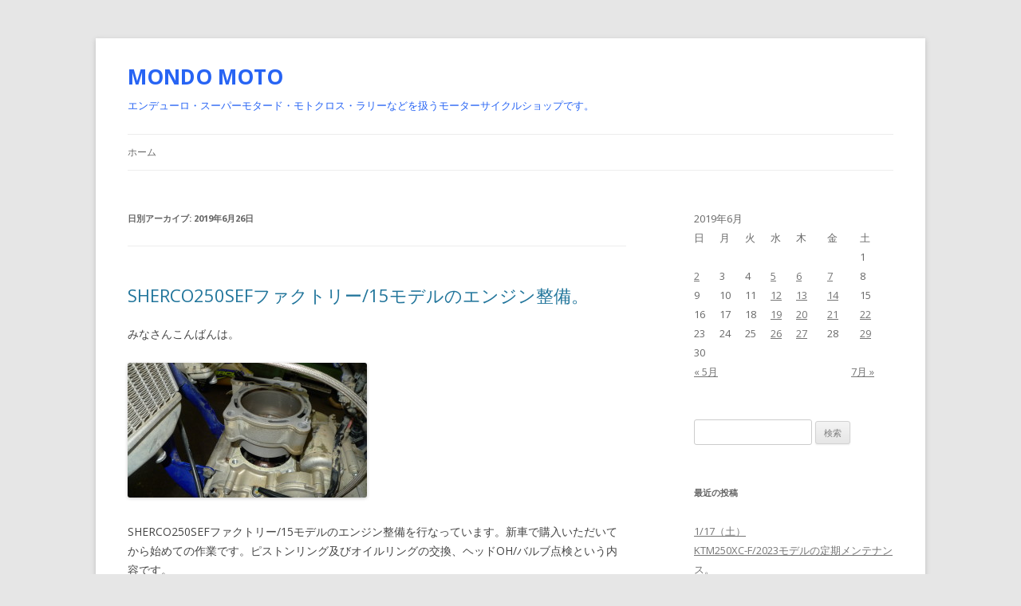

--- FILE ---
content_type: text/html; charset=UTF-8
request_url: http://www.mondo-moto.com/blog/?m=20190626
body_size: 5677
content:
<!DOCTYPE html>
<!--[if IE 7]>
<html class="ie ie7" lang="ja">
<![endif]-->
<!--[if IE 8]>
<html class="ie ie8" lang="ja">
<![endif]-->
<!--[if !(IE 7) | !(IE 8)  ]><!-->
<html lang="ja">
<!--<![endif]-->
<head>
<meta charset="UTF-8" />
<meta name="viewport" content="width=device-width" />
<title>26 | 6月 | 2019 | MONDO MOTO</title>
<link rel="profile" href="http://gmpg.org/xfn/11" />
<link rel="pingback" href="http://www.mondo-moto.com/blog/xmlrpc.php" />
<!--[if lt IE 9]>
<script src="http://www.mondo-moto.com/blog/wp-content/themes/twentytwelve/js/html5.js" type="text/javascript"></script>
<![endif]-->
<link rel="alternate" type="application/rss+xml" title="MONDO MOTO &raquo; フィード" href="http://www.mondo-moto.com/blog/?feed=rss2" />
<link rel="alternate" type="application/rss+xml" title="MONDO MOTO &raquo; コメントフィード" href="http://www.mondo-moto.com/blog/?feed=comments-rss2" />
		<script type="text/javascript">
			window._wpemojiSettings = {"baseUrl":"http:\/\/s.w.org\/images\/core\/emoji\/72x72\/","ext":".png","source":{"concatemoji":"http:\/\/www.mondo-moto.com\/blog\/wp-includes\/js\/wp-emoji-release.min.js?ver=4.2.1"}};
			!function(a,b,c){function d(a){var c=b.createElement("canvas"),d=c.getContext&&c.getContext("2d");return d&&d.fillText?(d.textBaseline="top",d.font="600 32px Arial","flag"===a?(d.fillText(String.fromCharCode(55356,56812,55356,56807),0,0),c.toDataURL().length>3e3):(d.fillText(String.fromCharCode(55357,56835),0,0),0!==d.getImageData(16,16,1,1).data[0])):!1}function e(a){var c=b.createElement("script");c.src=a,c.type="text/javascript",b.getElementsByTagName("head")[0].appendChild(c)}var f;c.supports={simple:d("simple"),flag:d("flag")},c.supports.simple&&c.supports.flag||(f=c.source||{},f.concatemoji?e(f.concatemoji):f.wpemoji&&f.twemoji&&(e(f.twemoji),e(f.wpemoji)))}(window,document,window._wpemojiSettings);
		</script>
		<style type="text/css">
img.wp-smiley,
img.emoji {
	display: inline !important;
	border: none !important;
	box-shadow: none !important;
	height: 1em !important;
	width: 1em !important;
	margin: 0 .07em !important;
	vertical-align: -0.1em !important;
	background: none !important;
	padding: 0 !important;
}
</style>
<link rel='stylesheet' id='ssbaFont-css'  href='//fonts.googleapis.com/css?family=Indie+Flower&#038;ver=4.2.1' type='text/css' media='all' />
<link rel='stylesheet' id='twentytwelve-fonts-css'  href='http://fonts.googleapis.com/css?family=Open+Sans:400italic,700italic,400,700&#038;subset=latin,latin-ext' type='text/css' media='all' />
<link rel='stylesheet' id='twentytwelve-style-css'  href='http://www.mondo-moto.com/blog/wp-content/themes/twentytwelve/style.css?ver=4.2.1' type='text/css' media='all' />
<!--[if lt IE 9]>
<link rel='stylesheet' id='twentytwelve-ie-css'  href='http://www.mondo-moto.com/blog/wp-content/themes/twentytwelve/css/ie.css?ver=20121010' type='text/css' media='all' />
<![endif]-->
<script type='text/javascript' src='http://www.mondo-moto.com/blog/wp-includes/js/jquery/jquery.js?ver=1.11.2'></script>
<script type='text/javascript' src='http://www.mondo-moto.com/blog/wp-includes/js/jquery/jquery-migrate.min.js?ver=1.2.1'></script>
<link rel="EditURI" type="application/rsd+xml" title="RSD" href="http://www.mondo-moto.com/blog/xmlrpc.php?rsd" />
<link rel="wlwmanifest" type="application/wlwmanifest+xml" href="http://www.mondo-moto.com/blog/wp-includes/wlwmanifest.xml" /> 
<meta name="generator" content="WordPress 4.2.1" />
<style type="text/css">	.ssba {
											
											
											
											
										}
										.ssba img		
										{ 	
											width: 35px !important;
											padding: 6px;
											border:  0;
											box-shadow: none !important;
											display: inline !important;
											vertical-align: middle;
										}
										.ssba, .ssba a		
										{
											text-decoration:none;
											background: none;
											font-family: Indie Flower;
											font-size: 	20px;
											
											
										}</style>	<style type="text/css">.recentcomments a{display:inline !important;padding:0 !important;margin:0 !important;}</style>
	<style type="text/css" id="twentytwelve-header-css">
			.site-header h1 a,
		.site-header h2 {
			color: #2764f4;
		}
		</style>
	</head>

<body class="archive date custom-font-enabled single-author">
<div id="page" class="hfeed site">
	<header id="masthead" class="site-header" role="banner">
		<hgroup>
			<h1 class="site-title"><a href="http://www.mondo-moto.com/blog/" title="MONDO MOTO" rel="home">MONDO MOTO</a></h1>
			<h2 class="site-description">エンデューロ・スーパーモタード・モトクロス・ラリーなどを扱うモーターサイクルショップです。</h2>
		</hgroup>

		<nav id="site-navigation" class="main-navigation" role="navigation">
			<h3 class="menu-toggle">メニュー</h3>
			<a class="assistive-text" href="#content" title="コンテンツへ移動">コンテンツへ移動</a>
			<div class="nav-menu"><ul><li ><a href="http://www.mondo-moto.com/blog/">ホーム</a></li></ul></div>
		</nav><!-- #site-navigation -->

			</header><!-- #masthead -->

	<div id="main" class="wrapper">
	<section id="primary" class="site-content">
		<div id="content" role="main">

					<header class="archive-header">
				<h1 class="archive-title">日別アーカイブ: <span>2019年6月26日</span></h1>
			</header><!-- .archive-header -->

			
	<article id="post-5897" class="post-5897 post type-post status-publish format-standard hentry category-1">
				<header class="entry-header">
			
						<h1 class="entry-title">
				<a href="http://www.mondo-moto.com/blog/?p=5897" rel="bookmark">SHERCO250SEFファクトリー/15モデルのエンジン整備。</a>
			</h1>
						
<!-- org comments_link 2014/07/10 -->

					</header><!-- .entry-header -->

				<div class="entry-content">
			<p>みなさんこんばんは。</p>
<p><a href="http://www.mondo-moto.com/blog/wp-content/uploads/2019/06/P1060549.jpg"><img class="alignnone size-medium wp-image-5899" src="http://www.mondo-moto.com/blog/wp-content/uploads/2019/06/P1060549-300x169.jpg" alt="P1060549" width="300" height="169" /></a></p>
<p>SHERCO250SEFファクトリー/15モデルのエンジン整備を行なっています。新車で購入いただいてから始めての作業です。ピストンリング及びオイルリングの交換、ヘッドOH/バルブ点検という内容です。</p>
<p><a href="http://www.mondo-moto.com/blog/wp-content/uploads/2019/06/P1060550.jpg"><img class="alignnone size-medium wp-image-5900" src="http://www.mondo-moto.com/blog/wp-content/uploads/2019/06/P1060550-300x169.jpg" alt="P1060550" width="300" height="169" /></a></p>
<p>エンデューロレース参加数回とMXコースでの練習や山遊びなど、特に最近は頑張ってるお客さまです。笑　　バルブの減りも無く内部はとてもきれいでした。今週末の走行に向けて作業を仕上げます。</p>
<p>本日もお疲れ様でした。</p>
<p>&nbsp;</p>
					</div><!-- .entry-content -->
		
<p></p>
				<div class="comments-link">
					<a href="http://www.mondo-moto.com/blog/?p=5897#respond"><span class="leave-reply">コメントをどうぞ</span></a>				</div><!-- .comments-link -->


		<footer class="entry-meta">
			カテゴリー: <a href="http://www.mondo-moto.com/blog/?cat=1" rel="category">未分類</a> | 投稿日: <a href="http://www.mondo-moto.com/blog/?p=5897" title="22:24" rel="bookmark"><time class="entry-date" datetime="2019-06-26T22:24:57+00:00">2019年6月26日</time></a> | <span class="by-author">投稿者: <span class="author vcard"><a class="url fn n" href="http://www.mondo-moto.com/blog/?author=1" title="kenji の投稿をすべて表示" rel="author">kenji</a></span></span>								</footer><!-- .entry-meta -->
	</article><!-- #post -->

		
		</div><!-- #content -->
	</section><!-- #primary -->


			<div id="secondary" class="widget-area" role="complementary">
			<aside id="calendar-3" class="widget widget_calendar"><div id="calendar_wrap"><table id="wp-calendar">
	<caption>2019年6月</caption>
	<thead>
	<tr>
		<th scope="col" title="日曜日">日</th>
		<th scope="col" title="月曜日">月</th>
		<th scope="col" title="火曜日">火</th>
		<th scope="col" title="水曜日">水</th>
		<th scope="col" title="木曜日">木</th>
		<th scope="col" title="金曜日">金</th>
		<th scope="col" title="土曜日">土</th>
	</tr>
	</thead>

	<tfoot>
	<tr>
		<td colspan="3" id="prev"><a href="http://www.mondo-moto.com/blog/?m=201905">&laquo; 5月</a></td>
		<td class="pad">&nbsp;</td>
		<td colspan="3" id="next"><a href="http://www.mondo-moto.com/blog/?m=201907">7月 &raquo;</a></td>
	</tr>
	</tfoot>

	<tbody>
	<tr>
		<td colspan="6" class="pad">&nbsp;</td><td>1</td>
	</tr>
	<tr>
		<td><a href="http://www.mondo-moto.com/blog/?m=20190602" title="6/1（土）">2</a></td><td>3</td><td>4</td><td><a href="http://www.mondo-moto.com/blog/?m=20190605" title="SHERCO125SE.SIXDAYS/18モデルのサスペンションローダウン。">5</a></td><td><a href="http://www.mondo-moto.com/blog/?m=20190606" title="ＫＴＭ250ＥＸＣＦ.SIXDAYS15モデルのサスペンションリバルビング。">6</a></td><td><a href="http://www.mondo-moto.com/blog/?m=20190607" title="KTM200EXC/14モデルのサスペンションオーバーホール。">7</a></td><td>8</td>
	</tr>
	<tr>
		<td>9</td><td>10</td><td>11</td><td><a href="http://www.mondo-moto.com/blog/?m=20190612" title="KTM640SM/06モデルの車検整備。">12</a></td><td><a href="http://www.mondo-moto.com/blog/?m=20190613" title="SHERCO250SEFファクトリー/19モデルの中古車整備。">13</a></td><td><a href="http://www.mondo-moto.com/blog/?m=20190614" title="ツインショックのオーバーホール。">14</a></td><td>15</td>
	</tr>
	<tr>
		<td>16</td><td>17</td><td>18</td><td><a href="http://www.mondo-moto.com/blog/?m=20190619" title="KTM990ADVの車検整備。">19</a></td><td><a href="http://www.mondo-moto.com/blog/?m=20190620" title="tmRACING.250.4T/2014モデルのサスペンションローダウン。">20</a></td><td><a href="http://www.mondo-moto.com/blog/?m=20190621" title="KTM250EXC.TPI/18モデルのサスペンションローダウン作業。">21</a></td><td><a href="http://www.mondo-moto.com/blog/?m=20190622" title="6/22（土）">22</a></td>
	</tr>
	<tr>
		<td>23</td><td>24</td><td>25</td><td><a href="http://www.mondo-moto.com/blog/?m=20190626" title="SHERCO250SEFファクトリー/15モデルのエンジン整備。">26</a></td><td><a href="http://www.mondo-moto.com/blog/?m=20190627" title="ｋTM250EXC.TPI/18モデルのエンジン修理。">27</a></td><td>28</td><td><a href="http://www.mondo-moto.com/blog/?m=20190629" title="6/29(土）">29</a></td>
	</tr>
	<tr>
		<td>30</td>
		<td class="pad" colspan="6">&nbsp;</td>
	</tr>
	</tbody>
	</table></div></aside><aside id="search-2" class="widget widget_search"><form role="search" method="get" id="searchform" class="searchform" action="http://www.mondo-moto.com/blog/">
				<div>
					<label class="screen-reader-text" for="s">検索:</label>
					<input type="text" value="" name="s" id="s" />
					<input type="submit" id="searchsubmit" value="検索" />
				</div>
			</form></aside>		<aside id="recent-posts-2" class="widget widget_recent_entries">		<h3 class="widget-title">最近の投稿</h3>		<ul>
					<li>
				<a href="http://www.mondo-moto.com/blog/?p=16717">1/17（土）</a>
						</li>
					<li>
				<a href="http://www.mondo-moto.com/blog/?p=16711">KTM250XC-F/2023モデルの定期メンテナンス。</a>
						</li>
					<li>
				<a href="http://www.mondo-moto.com/blog/?p=16695">XJR1300用OHLINSツインショックのオーバーホール。</a>
						</li>
					<li>
				<a href="http://www.mondo-moto.com/blog/?p=16689">KTM250EXC.TPI.SIXDAYS/2019モデルのエンジン作業。</a>
						</li>
					<li>
				<a href="http://www.mondo-moto.com/blog/?p=16676">1/10（土）</a>
						</li>
				</ul>
		</aside><aside id="recent-comments-2" class="widget widget_recent_comments"><h3 class="widget-title">最近のコメント</h3><ul id="recentcomments"><li class="recentcomments"><a href="http://www.mondo-moto.com/blog/?p=23#comment-3">こんばんは。</a> に <span class="comment-author-link">kenji</span> より</li><li class="recentcomments"><a href="http://www.mondo-moto.com/blog/?p=23#comment-2">こんばんは。</a> に <span class="comment-author-link">元ライダー</span> より</li></ul></aside><aside id="archives-2" class="widget widget_archive"><h3 class="widget-title">アーカイブ</h3>		<ul>
	<li><a href='http://www.mondo-moto.com/blog/?m=202601'>2026年1月</a></li>
	<li><a href='http://www.mondo-moto.com/blog/?m=202512'>2025年12月</a></li>
	<li><a href='http://www.mondo-moto.com/blog/?m=202511'>2025年11月</a></li>
	<li><a href='http://www.mondo-moto.com/blog/?m=202510'>2025年10月</a></li>
	<li><a href='http://www.mondo-moto.com/blog/?m=202509'>2025年9月</a></li>
	<li><a href='http://www.mondo-moto.com/blog/?m=202508'>2025年8月</a></li>
	<li><a href='http://www.mondo-moto.com/blog/?m=202507'>2025年7月</a></li>
	<li><a href='http://www.mondo-moto.com/blog/?m=202506'>2025年6月</a></li>
	<li><a href='http://www.mondo-moto.com/blog/?m=202505'>2025年5月</a></li>
	<li><a href='http://www.mondo-moto.com/blog/?m=202504'>2025年4月</a></li>
	<li><a href='http://www.mondo-moto.com/blog/?m=202503'>2025年3月</a></li>
	<li><a href='http://www.mondo-moto.com/blog/?m=202502'>2025年2月</a></li>
	<li><a href='http://www.mondo-moto.com/blog/?m=202501'>2025年1月</a></li>
	<li><a href='http://www.mondo-moto.com/blog/?m=202412'>2024年12月</a></li>
	<li><a href='http://www.mondo-moto.com/blog/?m=202411'>2024年11月</a></li>
	<li><a href='http://www.mondo-moto.com/blog/?m=202410'>2024年10月</a></li>
	<li><a href='http://www.mondo-moto.com/blog/?m=202409'>2024年9月</a></li>
	<li><a href='http://www.mondo-moto.com/blog/?m=202408'>2024年8月</a></li>
	<li><a href='http://www.mondo-moto.com/blog/?m=202407'>2024年7月</a></li>
	<li><a href='http://www.mondo-moto.com/blog/?m=202406'>2024年6月</a></li>
	<li><a href='http://www.mondo-moto.com/blog/?m=202405'>2024年5月</a></li>
	<li><a href='http://www.mondo-moto.com/blog/?m=202404'>2024年4月</a></li>
	<li><a href='http://www.mondo-moto.com/blog/?m=202403'>2024年3月</a></li>
	<li><a href='http://www.mondo-moto.com/blog/?m=202402'>2024年2月</a></li>
	<li><a href='http://www.mondo-moto.com/blog/?m=202401'>2024年1月</a></li>
	<li><a href='http://www.mondo-moto.com/blog/?m=202312'>2023年12月</a></li>
	<li><a href='http://www.mondo-moto.com/blog/?m=202311'>2023年11月</a></li>
	<li><a href='http://www.mondo-moto.com/blog/?m=202310'>2023年10月</a></li>
	<li><a href='http://www.mondo-moto.com/blog/?m=202309'>2023年9月</a></li>
	<li><a href='http://www.mondo-moto.com/blog/?m=202308'>2023年8月</a></li>
	<li><a href='http://www.mondo-moto.com/blog/?m=202307'>2023年7月</a></li>
	<li><a href='http://www.mondo-moto.com/blog/?m=202306'>2023年6月</a></li>
	<li><a href='http://www.mondo-moto.com/blog/?m=202305'>2023年5月</a></li>
	<li><a href='http://www.mondo-moto.com/blog/?m=202304'>2023年4月</a></li>
	<li><a href='http://www.mondo-moto.com/blog/?m=202303'>2023年3月</a></li>
	<li><a href='http://www.mondo-moto.com/blog/?m=202302'>2023年2月</a></li>
	<li><a href='http://www.mondo-moto.com/blog/?m=202301'>2023年1月</a></li>
	<li><a href='http://www.mondo-moto.com/blog/?m=202212'>2022年12月</a></li>
	<li><a href='http://www.mondo-moto.com/blog/?m=202211'>2022年11月</a></li>
	<li><a href='http://www.mondo-moto.com/blog/?m=202210'>2022年10月</a></li>
	<li><a href='http://www.mondo-moto.com/blog/?m=202209'>2022年9月</a></li>
	<li><a href='http://www.mondo-moto.com/blog/?m=202208'>2022年8月</a></li>
	<li><a href='http://www.mondo-moto.com/blog/?m=202207'>2022年7月</a></li>
	<li><a href='http://www.mondo-moto.com/blog/?m=202206'>2022年6月</a></li>
	<li><a href='http://www.mondo-moto.com/blog/?m=202205'>2022年5月</a></li>
	<li><a href='http://www.mondo-moto.com/blog/?m=202204'>2022年4月</a></li>
	<li><a href='http://www.mondo-moto.com/blog/?m=202203'>2022年3月</a></li>
	<li><a href='http://www.mondo-moto.com/blog/?m=202202'>2022年2月</a></li>
	<li><a href='http://www.mondo-moto.com/blog/?m=202201'>2022年1月</a></li>
	<li><a href='http://www.mondo-moto.com/blog/?m=202112'>2021年12月</a></li>
	<li><a href='http://www.mondo-moto.com/blog/?m=202111'>2021年11月</a></li>
	<li><a href='http://www.mondo-moto.com/blog/?m=202110'>2021年10月</a></li>
	<li><a href='http://www.mondo-moto.com/blog/?m=202109'>2021年9月</a></li>
	<li><a href='http://www.mondo-moto.com/blog/?m=202108'>2021年8月</a></li>
	<li><a href='http://www.mondo-moto.com/blog/?m=202107'>2021年7月</a></li>
	<li><a href='http://www.mondo-moto.com/blog/?m=202106'>2021年6月</a></li>
	<li><a href='http://www.mondo-moto.com/blog/?m=202105'>2021年5月</a></li>
	<li><a href='http://www.mondo-moto.com/blog/?m=202104'>2021年4月</a></li>
	<li><a href='http://www.mondo-moto.com/blog/?m=202103'>2021年3月</a></li>
	<li><a href='http://www.mondo-moto.com/blog/?m=202102'>2021年2月</a></li>
	<li><a href='http://www.mondo-moto.com/blog/?m=202101'>2021年1月</a></li>
	<li><a href='http://www.mondo-moto.com/blog/?m=202012'>2020年12月</a></li>
	<li><a href='http://www.mondo-moto.com/blog/?m=202011'>2020年11月</a></li>
	<li><a href='http://www.mondo-moto.com/blog/?m=202010'>2020年10月</a></li>
	<li><a href='http://www.mondo-moto.com/blog/?m=202009'>2020年9月</a></li>
	<li><a href='http://www.mondo-moto.com/blog/?m=202008'>2020年8月</a></li>
	<li><a href='http://www.mondo-moto.com/blog/?m=202007'>2020年7月</a></li>
	<li><a href='http://www.mondo-moto.com/blog/?m=202006'>2020年6月</a></li>
	<li><a href='http://www.mondo-moto.com/blog/?m=202005'>2020年5月</a></li>
	<li><a href='http://www.mondo-moto.com/blog/?m=202004'>2020年4月</a></li>
	<li><a href='http://www.mondo-moto.com/blog/?m=202003'>2020年3月</a></li>
	<li><a href='http://www.mondo-moto.com/blog/?m=202002'>2020年2月</a></li>
	<li><a href='http://www.mondo-moto.com/blog/?m=202001'>2020年1月</a></li>
	<li><a href='http://www.mondo-moto.com/blog/?m=201912'>2019年12月</a></li>
	<li><a href='http://www.mondo-moto.com/blog/?m=201911'>2019年11月</a></li>
	<li><a href='http://www.mondo-moto.com/blog/?m=201910'>2019年10月</a></li>
	<li><a href='http://www.mondo-moto.com/blog/?m=201909'>2019年9月</a></li>
	<li><a href='http://www.mondo-moto.com/blog/?m=201908'>2019年8月</a></li>
	<li><a href='http://www.mondo-moto.com/blog/?m=201907'>2019年7月</a></li>
	<li><a href='http://www.mondo-moto.com/blog/?m=201906'>2019年6月</a></li>
	<li><a href='http://www.mondo-moto.com/blog/?m=201905'>2019年5月</a></li>
	<li><a href='http://www.mondo-moto.com/blog/?m=201904'>2019年4月</a></li>
	<li><a href='http://www.mondo-moto.com/blog/?m=201903'>2019年3月</a></li>
	<li><a href='http://www.mondo-moto.com/blog/?m=201902'>2019年2月</a></li>
	<li><a href='http://www.mondo-moto.com/blog/?m=201901'>2019年1月</a></li>
	<li><a href='http://www.mondo-moto.com/blog/?m=201812'>2018年12月</a></li>
	<li><a href='http://www.mondo-moto.com/blog/?m=201811'>2018年11月</a></li>
	<li><a href='http://www.mondo-moto.com/blog/?m=201810'>2018年10月</a></li>
	<li><a href='http://www.mondo-moto.com/blog/?m=201809'>2018年9月</a></li>
	<li><a href='http://www.mondo-moto.com/blog/?m=201808'>2018年8月</a></li>
	<li><a href='http://www.mondo-moto.com/blog/?m=201807'>2018年7月</a></li>
	<li><a href='http://www.mondo-moto.com/blog/?m=201806'>2018年6月</a></li>
	<li><a href='http://www.mondo-moto.com/blog/?m=201805'>2018年5月</a></li>
	<li><a href='http://www.mondo-moto.com/blog/?m=201804'>2018年4月</a></li>
	<li><a href='http://www.mondo-moto.com/blog/?m=201803'>2018年3月</a></li>
	<li><a href='http://www.mondo-moto.com/blog/?m=201802'>2018年2月</a></li>
	<li><a href='http://www.mondo-moto.com/blog/?m=201801'>2018年1月</a></li>
	<li><a href='http://www.mondo-moto.com/blog/?m=201712'>2017年12月</a></li>
	<li><a href='http://www.mondo-moto.com/blog/?m=201711'>2017年11月</a></li>
	<li><a href='http://www.mondo-moto.com/blog/?m=201710'>2017年10月</a></li>
	<li><a href='http://www.mondo-moto.com/blog/?m=201709'>2017年9月</a></li>
	<li><a href='http://www.mondo-moto.com/blog/?m=201708'>2017年8月</a></li>
	<li><a href='http://www.mondo-moto.com/blog/?m=201707'>2017年7月</a></li>
	<li><a href='http://www.mondo-moto.com/blog/?m=201706'>2017年6月</a></li>
	<li><a href='http://www.mondo-moto.com/blog/?m=201705'>2017年5月</a></li>
	<li><a href='http://www.mondo-moto.com/blog/?m=201704'>2017年4月</a></li>
	<li><a href='http://www.mondo-moto.com/blog/?m=201703'>2017年3月</a></li>
	<li><a href='http://www.mondo-moto.com/blog/?m=201702'>2017年2月</a></li>
	<li><a href='http://www.mondo-moto.com/blog/?m=201701'>2017年1月</a></li>
	<li><a href='http://www.mondo-moto.com/blog/?m=201612'>2016年12月</a></li>
	<li><a href='http://www.mondo-moto.com/blog/?m=201611'>2016年11月</a></li>
	<li><a href='http://www.mondo-moto.com/blog/?m=201610'>2016年10月</a></li>
	<li><a href='http://www.mondo-moto.com/blog/?m=201609'>2016年9月</a></li>
	<li><a href='http://www.mondo-moto.com/blog/?m=201608'>2016年8月</a></li>
	<li><a href='http://www.mondo-moto.com/blog/?m=201607'>2016年7月</a></li>
	<li><a href='http://www.mondo-moto.com/blog/?m=201606'>2016年6月</a></li>
	<li><a href='http://www.mondo-moto.com/blog/?m=201605'>2016年5月</a></li>
	<li><a href='http://www.mondo-moto.com/blog/?m=201604'>2016年4月</a></li>
	<li><a href='http://www.mondo-moto.com/blog/?m=201603'>2016年3月</a></li>
	<li><a href='http://www.mondo-moto.com/blog/?m=201602'>2016年2月</a></li>
	<li><a href='http://www.mondo-moto.com/blog/?m=201601'>2016年1月</a></li>
	<li><a href='http://www.mondo-moto.com/blog/?m=201512'>2015年12月</a></li>
	<li><a href='http://www.mondo-moto.com/blog/?m=201511'>2015年11月</a></li>
	<li><a href='http://www.mondo-moto.com/blog/?m=201510'>2015年10月</a></li>
	<li><a href='http://www.mondo-moto.com/blog/?m=201509'>2015年9月</a></li>
	<li><a href='http://www.mondo-moto.com/blog/?m=201508'>2015年8月</a></li>
	<li><a href='http://www.mondo-moto.com/blog/?m=201507'>2015年7月</a></li>
	<li><a href='http://www.mondo-moto.com/blog/?m=201506'>2015年6月</a></li>
	<li><a href='http://www.mondo-moto.com/blog/?m=201505'>2015年5月</a></li>
	<li><a href='http://www.mondo-moto.com/blog/?m=201504'>2015年4月</a></li>
	<li><a href='http://www.mondo-moto.com/blog/?m=201503'>2015年3月</a></li>
	<li><a href='http://www.mondo-moto.com/blog/?m=201502'>2015年2月</a></li>
	<li><a href='http://www.mondo-moto.com/blog/?m=201501'>2015年1月</a></li>
	<li><a href='http://www.mondo-moto.com/blog/?m=201412'>2014年12月</a></li>
	<li><a href='http://www.mondo-moto.com/blog/?m=201411'>2014年11月</a></li>
	<li><a href='http://www.mondo-moto.com/blog/?m=201410'>2014年10月</a></li>
	<li><a href='http://www.mondo-moto.com/blog/?m=201409'>2014年9月</a></li>
	<li><a href='http://www.mondo-moto.com/blog/?m=201408'>2014年8月</a></li>
	<li><a href='http://www.mondo-moto.com/blog/?m=201407'>2014年7月</a></li>
		</ul>
</aside><aside id="text-3" class="widget widget_text"><h3 class="widget-title">リンク</h3>			<div class="textwidget"><a href="http://www.mondo-moto.com/">MONDO MOTOホームページ</a><br>

</div>
		</aside><aside id="categories-2" class="widget widget_categories"><h3 class="widget-title">カテゴリー</h3>		<ul>
	<li class="cat-item cat-item-1"><a href="http://www.mondo-moto.com/blog/?cat=1" >未分類</a>
</li>
		</ul>
</aside><aside id="meta-2" class="widget widget_meta"><h3 class="widget-title">メタ情報</h3>			<ul>
						<li><a href="http://www.mondo-moto.com/blog/wp-login.php">ログイン</a></li>
			<li><a href="http://www.mondo-moto.com/blog/?feed=rss2">投稿の <abbr title="Really Simple Syndication">RSS</abbr></a></li>
			<li><a href="http://www.mondo-moto.com/blog/?feed=comments-rss2">コメントの <abbr title="Really Simple Syndication">RSS</abbr></a></li>
<li><a href="https://ja.wordpress.org/" title="Powered by WordPress, state-of-the-art semantic personal publishing platform.">WordPress.org</a></li>			</ul>
</aside>		</div><!-- #secondary -->
		</div><!-- #main .wrapper -->
	<footer id="colophon" role="contentinfo">
		<div class="site-info">
						<a href="http://ja.wordpress.org/" title="セマンティックなパブリッシングツール">Proudly powered by WordPress</a>
		</div><!-- .site-info -->
	</footer><!-- #colophon -->
</div><!-- #page -->

<script type='text/javascript' src='http://www.mondo-moto.com/blog/wp-content/themes/twentytwelve/js/navigation.js?ver=20140318'></script>
</body>
</html>